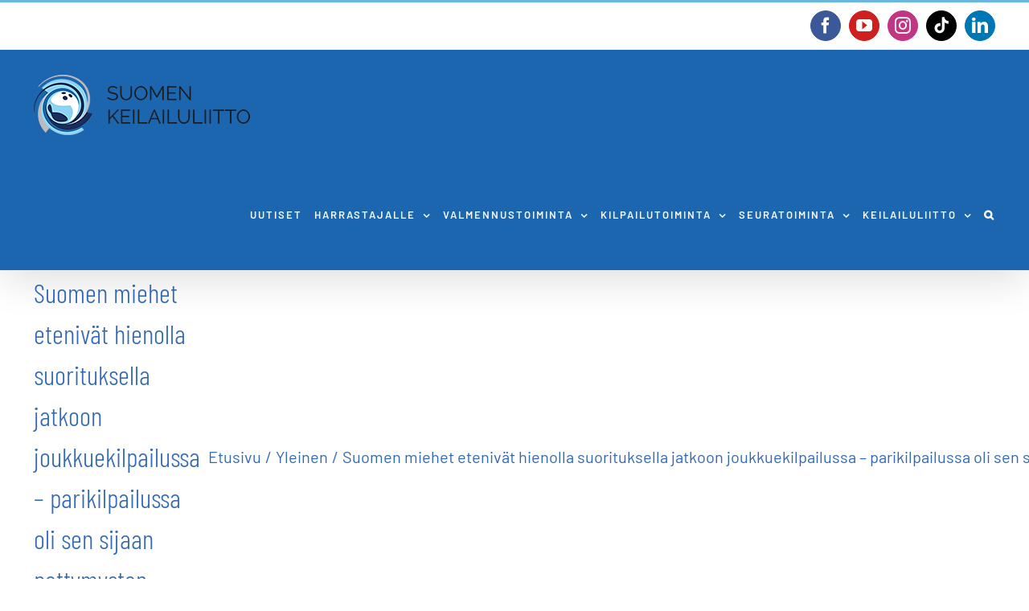

--- FILE ---
content_type: application/x-javascript; charset=utf-8
request_url: https://consent.cookiebot.com/9dcc12e4-e74c-4730-9efa-cb713bb4e7ff/cc.js?renew=false&referer=www.keilailu.fi&dnt=false&init=false
body_size: 209
content:
if(console){var cookiedomainwarning='Error: The domain WWW.KEILAILU.FI is not authorized to show the cookie banner for domain group ID 9dcc12e4-e74c-4730-9efa-cb713bb4e7ff. Please add it to the domain group in the Cookiebot Manager to authorize the domain.';if(typeof console.warn === 'function'){console.warn(cookiedomainwarning)}else{console.log(cookiedomainwarning)}};